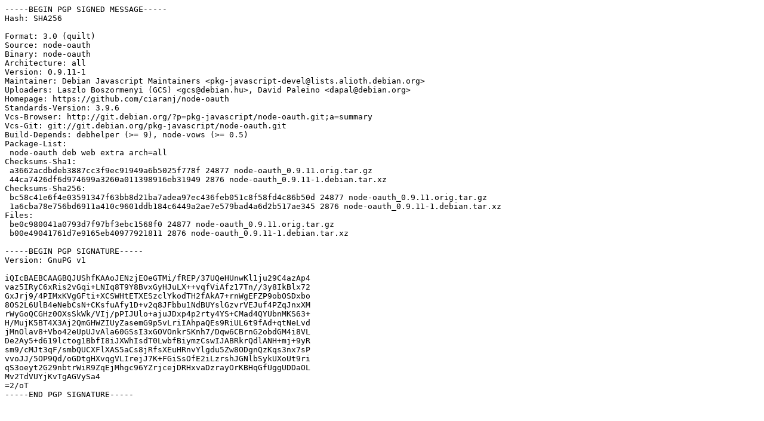

--- FILE ---
content_type: text/prs.lines.tag
request_url: http://free.nchc.org.tw/ubuntu/ubuntu/ubuntu/pool/universe/n/node-oauth/node-oauth_0.9.11-1.dsc
body_size: 2000
content:
-----BEGIN PGP SIGNED MESSAGE-----
Hash: SHA256

Format: 3.0 (quilt)
Source: node-oauth
Binary: node-oauth
Architecture: all
Version: 0.9.11-1
Maintainer: Debian Javascript Maintainers <pkg-javascript-devel@lists.alioth.debian.org>
Uploaders: Laszlo Boszormenyi (GCS) <gcs@debian.hu>, David Paleino <dapal@debian.org>
Homepage: https://github.com/ciaranj/node-oauth
Standards-Version: 3.9.6
Vcs-Browser: http://git.debian.org/?p=pkg-javascript/node-oauth.git;a=summary
Vcs-Git: git://git.debian.org/pkg-javascript/node-oauth.git
Build-Depends: debhelper (>= 9), node-vows (>= 0.5)
Package-List:
 node-oauth deb web extra arch=all
Checksums-Sha1:
 a3662acdbdeb3887cc3f9ec91949a6b5025f778f 24877 node-oauth_0.9.11.orig.tar.gz
 44ca7426df6d974699a3260a011398916eb31949 2876 node-oauth_0.9.11-1.debian.tar.xz
Checksums-Sha256:
 bc58c41e6f4e03591347f63bb8d21ba7adea97ec436feb051c8f58fd4c86b50d 24877 node-oauth_0.9.11.orig.tar.gz
 1a6cba78e756bd6911a410c9601ddb184c6449a2ae7e579bad4a6d2b517ae345 2876 node-oauth_0.9.11-1.debian.tar.xz
Files:
 be0c980041a0793d7f97bf3ebc1568f0 24877 node-oauth_0.9.11.orig.tar.gz
 b00e49041761d7e9165eb40977921811 2876 node-oauth_0.9.11-1.debian.tar.xz

-----BEGIN PGP SIGNATURE-----
Version: GnuPG v1

iQIcBAEBCAAGBQJUShfKAAoJENzjEOeGTMi/fREP/37UQeHUnwKl1ju29C4azAp4
vaz5IRyC6xRis2vGqi+LNIq8T9Y8BvxGyHJuLX++vqfViAfz17Tn//3y8IkBlx72
GxJrj9/4PIMxKVgGFti+XCSWHtETXESzclYkodTH2fAkA7+rnWgEFZP9obOSDxbo
8OS2L6UlB4eNebCsN+CKsfuAfy1D+v2q8JFbbu1NdBUYslGzvrVEJuf4PZqJnxXM
rWyGoQCGHz0OXsSkWk/VIj/pPIJUlo+ajuJDxp4p2rty4YS+CMad4QYUbnMKS63+
H/MujK5BT4X3Aj2QmGHWZIUyZasemG9p5vLriIAhpaQEs9RiUL6t9fAd+qtNeLvd
jMnOlav8+Vbo42eUpUJvAla60GSsI3xGOVOnkrSKnh7/Dqw6CBrnG2obdGM4i8VL
De2Ay5+d619lctog1BbfI8iJXWhIsdT0LwbfBiymzCswIJABRkrQdlANH+mj+9yR
sm9/cMJt3qF/smbQUCXFlXAS5aCs8jRfsXEuHRnvYlgdu5Zw8ODgnQzKqs3nx7sP
vvoJJ/5OP9Qd/oGDtgHXvqgVLIrejJ7K+FGiSsOfE2iLzrshJGNlbSykUXoUt9ri
qS3oeyt2G29nbtrWiR9ZqEjMhgc96YZrjcejDRHxvaDzrayOrKBHqGfUggUDDaOL
Mv2TdVUYjKvTgAGVySa4
=2/oT
-----END PGP SIGNATURE-----
